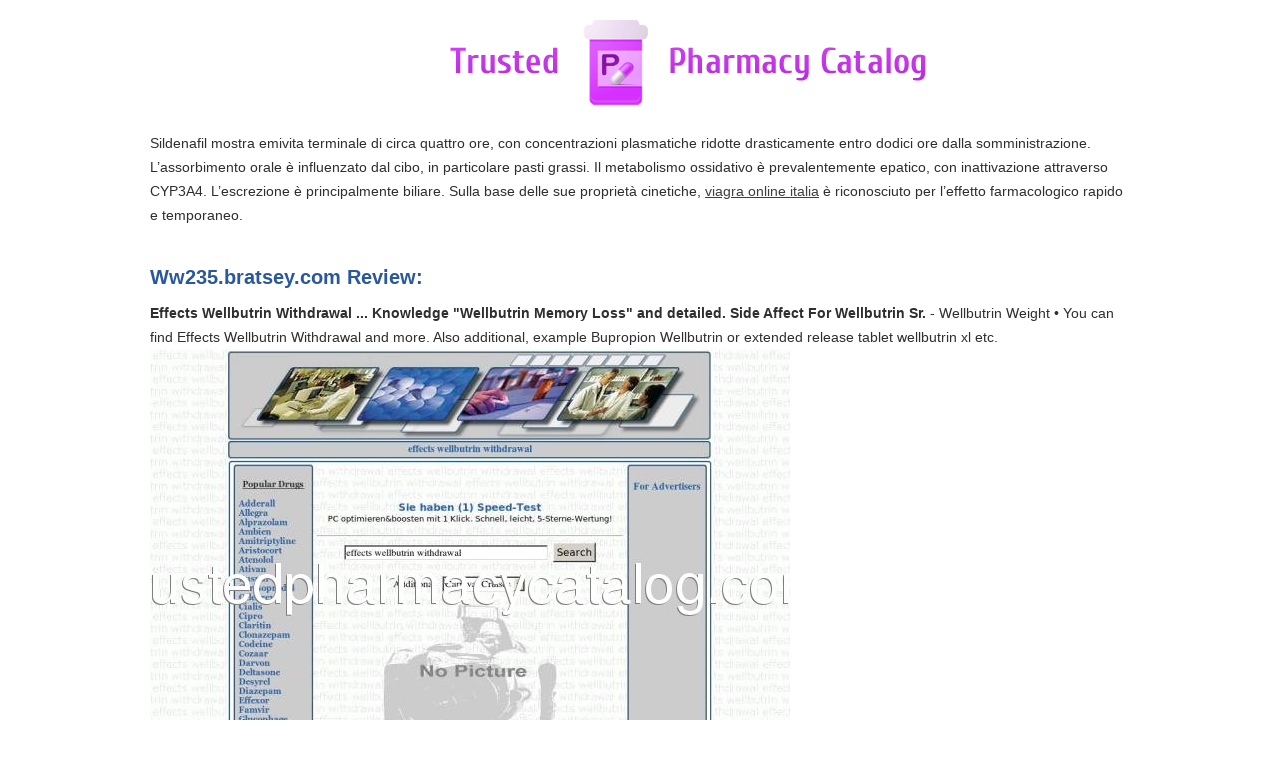

--- FILE ---
content_type: text/html; charset=UTF-8
request_url: http://trustedpharmacycatalog.com/w/ww235.bratsey.com.html
body_size: 3885
content:
<!DOCTYPE HTML><html><head>
<meta http-equiv="content-type" content="text/html; charset=utf-8" >
<title>Effects Wellbutrin Withdrawal ... Knowledge &#34;Wellbutrin Memory Loss&#34; and detailed. Side Affect For Wellbutrin Sr.</title>
<meta name="description" content="Wellbutrin Weight &#8226; You can find Effects Wellbutrin Withdrawal and more. Also additional, example Bupropion Wellbutrin or extended release tablet wellbutrin xl etc." />
<meta name="viewport" content="width=device-width, initial-scale=1.0">
<link rel="stylesheet" href="/images/trustedpharmacycatalogn.css"><link rel="canonical"  href="http://trustedpharmacycatalog.com/w/ww235.bratsey.com.html" />
<base  href="http://trustedpharmacycatalog.com/">
</head><body><div class="wrapper">
<div class="max-wrap"><header class="header"><div class="logo"><a href="/"><img src="/images/11.png" alt="Trusted Pharmacy Catalog" /></a></div>
</header>
<div class="content">
<div class="conteiner"><p><p>Sildenafil mostra emivita terminale di circa quattro ore, con concentrazioni plasmatiche ridotte drasticamente entro dodici ore dalla somministrazione. L’assorbimento orale è influenzato dal cibo, in particolare pasti grassi. Il metabolismo ossidativo è prevalentemente epatico, con inattivazione attraverso CYP3A4. L’escrezione è principalmente biliare. Sulla base delle sue proprietà cinetiche, <a href="https://biomedicalsalute.it/viagra/">viagra online italia</a> è riconosciuto per l’effetto farmacologico rapido e temporaneo.</p><p>
<h2>Ww235.bratsey.com Review:</h2>
<b>Effects Wellbutrin Withdrawal ... Knowledge &#34;Wellbutrin Memory Loss&#34; and detailed. Side Affect For Wellbutrin Sr.</b> - Wellbutrin Weight &#8226; You can find Effects Wellbutrin Withdrawal and more. Also additional, example Bupropion Wellbutrin or extended release tablet wellbutrin xl etc.
<p><img class="trustedpharmacycatalog" src="/images/big/ww235.bratsey.com.jpg" alt="ww235.bratsey.com">
<p>Country: Europe, DE, Germany
<div class="article"><ul>
<li><b>Patti Gettinger</b> - Wickedly funnyIntelligent, witty, and informative. Coulter captures the essence of today's insane political contradictions and delivers them in machine-gun fashion that will keep you laughing from cover to cover. After reading a few paragraphs to them, my 20-something daughters are eagerly waiting for their turn to read it. </li>
<li><b>R. J. Carpenter</b> - Is the Past Worth Remembering?Want to read a story with evil stepmothers, power-hungry corporate executives out to make money however they can, and families that need re-united? KISS might just fit the bill.<br /><br />Its main character, Shauna McAllister, is dealing with issues of abandonment by her father, who is currently running for president. She makes plans to confront him, not about their past but about his future, and ends up being in a car accident, in a coma for six weeks, and unable to remember the last six months of her life.<br /><br />Shauna can't defend herself against accusations that she caused the accident, an accident that left her beloved brother brain-damaged. She doesn't think she was a drug user, but with no memory, how is she to combat the charges that Ecstasy was the reason for the accident, especially since some was found both in her home and in her car? You'd think her long-time boyfriend would be some help, but that's not exactly the case.<br /><br />And her father? Shauna's father is the owner of a major pharmaceutical company, and it appears that her recovery is due to his enrolling her in a drug trial. That's where his support ends, and it isn't long before she discovers that the drugs that are supposed to help her regain her memory are really no help at all. In her search to prove her innocence, Shauna discovers a lot about herself and the people who surround her.<br /><br />This book is one of those that you can't put down. Shauna has had many obstacles to overcome. When her mother died giving birth to her brother, her father embraced the baby, his son, not the daughter he already had. When he remarried, his wife was abusive toward Shauna, and when she told her father, he took his wife's side, not his daughter's. Surely she didn't need to add memory loss to her list!<br /><br />Shauna's estrangement from her father has caused her to be estranged from other people and from God. KISS is the story of her journey back to fellowship both with God and with her father. It's a story well worth reading. </li>
<li><b>Lc1009</b> - Can't put the book down!This book has helper me understand more about all the toxins in so many products. Easy read, but super fun to read. I didn't think I'd toss my old products in my home like other reviewed, but after reading her book, I have! It's really making me want to have a healthier lifestyle (but keeping it fun and simple!) for myself and my family. I've purchased her products on the honest website. Their AWESOME. It's worth going Eco and yet, her advice and products if you choose to by from her, are affordable. I'm obsessed with this book. Thank you! </li>
<li><b>Exit 172 "Dave"</b> - A quality speaker with quality sound.I have owned this speaker for almost a month now with daily use in a noisy environment for about 2 hours each day, on and off.<br /><br />First, it does not come with a case. I researched cases and had some difficulty--to the point of considering making my own. I finally found a case made by Eaglecreek that is used for holding rolled up socks (and to be placed in a suitcase). The speaker fits perfectly in this case and allows the sound to come through the nylon mesh. It has zippers to open it and a carrying handle.<br /><br />Secondly, now for the speaker: Not as large as some other more expensive makes, but it does have a powerful sound that is well balanced through all ranges. Holding the speaker in hand while playing will feel funny as it has enough power to cause quite a bit of sound/air movement. Controls are more basic than others, but they work well and illuminate. Charger is a wall outlet type with a round tip that goes into speaker( not usb) . Battery life is approx. 6 hours. Batteries are NiMh and the battery pack can be replaced when they are depleated (TDK website has downloadable files showing how to open case for battery replacement). Bluetooth range is above average( over 30feet). If connected to a Samsung Galaxy S4 via bluetooth, when you switch off the speaker-then turn it on, it automatically resyncs with the phone and plays music from last position played in the song. The speaker will make a slight bell sound upon syncronization and a second or so later the music will play. This is very handy in that the speaker can be silenced at a moments notice and then restarted without touching the phone. Volume is controlled with both phone/device controls and speaker volume controls. The speaker does have a little weight to it, probably due to larger speakers with bigger magnets for air movement. It has a metal grille in the front and rear for forward drivers and rear radiation. It does not come with any extra cables. So, if you want to do a direct connection to a device you will need this wire. Syncronization with device is straightforward --enable bluetooth and search for bluetooth devices style, without a hitch.<br /><br />In conclusion, this appears to be an above quality portable speaker that produces very good sound at all volume levels. If the music has bass, you will know. If not, ditto. </li>
</ul></div>
</div>
<div class="abc"><nav><ul class="abc-list"><li><a href="/a/" title="A Trusted Pharmacy Catalog">A</a></li>
<li><a href="/b/" title="B Trusted Pharmacy Catalog">B</a></li><li><a href="/c/" title="C Trusted Pharmacy Catalog">C</a></li>
<li><a href="/d/" title="D Trusted Pharmacy Catalog">D</a></li>
<li><a href="/e/" title="E Trusted Pharmacy Catalog">E</a></li><li><a href="/f/" title="F Trusted Pharmacy Catalog">F</a></li><li><a href="/g/" title="G Trusted Pharmacy Catalog">G</a></li>
<li><a href="/h/" title="H Trusted Pharmacy Catalog">H</a></li>
<li><a href="/i/" title="I Trusted Pharmacy Catalog">I</a></li><li><a href="/j/" title="J Trusted Pharmacy Catalog">J</a></li>
<li><a href="/k/" title="K Trusted Pharmacy Catalog">K</a></li>
<li><a href="/l/" title="L Trusted Pharmacy Catalog">L</a></li><li><a href="/m/" title="M Trusted Pharmacy Catalog">M</a></li><li><a href="/n/" title="N Trusted Pharmacy Catalog">N</a></li>
<li><a href="/o/" title="O Trusted Pharmacy Catalog">O</a></li>
<li><a href="/p/" title="P Trusted Pharmacy Catalog">P</a></li>
<li><a href="/q/" title="Q Trusted Pharmacy Catalog">Q</a></li><li><a href="/r/" title="R Trusted Pharmacy Catalog">R</a></li><li><a href="/s/" title="S Trusted Pharmacy Catalog">S</a></li>
<li><a href="/t/" title="T Trusted Pharmacy Catalog">T</a></li>
<li><a href="/u/" title="U Trusted Pharmacy Catalog">U</a></li>
<li><a href="/v/" title="V Trusted Pharmacy Catalog">V</a></li><li><a href="/w/" title="W Trusted Pharmacy Catalog">W</a></li><li><a href="/x/" title="X Trusted Pharmacy Catalog">X</a></li>
<li><a href="/y/" title="Y Trusted Pharmacy Catalog">Y</a></li>
<li><a href="/z/" title="Z Trusted Pharmacy Catalog">Z</a></li><li><a href="/0/" title="0-9 Trusted Pharmacy Catalog">0-9</a></li></ul></nav></div>
</div></div>
</div><footer class="footer">
<div class="copyright">Copyright © 2010-2014 Trusted Pharmacy Catalog</div></footer>
</body>
</html>

--- FILE ---
content_type: text/css
request_url: http://trustedpharmacycatalog.com/images/trustedpharmacycatalogn.css
body_size: 1480
content:
html, body, div, span, applet, object, iframe,
h1, h2, h3, h4, h5, h6, p, blockquote, pre,
a, abbr, acronym, address, big, cite, code,
del, dfn, em, img, ins, kbd, q, s, samp,
small, strike, strong, sub, sup, tt, var,
b, u, i, center,
dl, dt, dd, ol, ul, li,
fieldset, form, label, legend,
table, caption, tbody, tfoot, thead, tr, th, td,
article, aside, canvas, details, embed, 
figure, figcaption, footer, header, hgroup, 
menu, nav, output, ruby, section, summary,
time, mark, audio, video {margin: 0;padding: 0;border: 0;outline:0;font-size: 100%;	vertical-align: baseline;background:transparent;}

article, aside, details, figcaption, figure, 
footer, header, hgroup, menu, nav, section {display: block;}
body, html {
	height:100%;
}
body {
	line-height: 1;
}
ol, ul {
	list-style: none;
}
blockquote, q {quotes: none;}
blockquote:before, blockquote:after,
q:before, q:after {
	content: '';
	content: none;
}
table {
	border-collapse: collapse;
	border-spacing: 0;
}
input, select {vertical-align:middle;outline:none;margin:0px;padding:0px;}
textarea {
	outline:none;
	resize:vertical;
}

table {width:100%;}
h1, h2, h3, h4, h5 {color:#2a589c;font-weight:bold;}
h1 {color:#3f3f3f;font-size:30px;line-height:34px;padding-bottom:10px;}
h2 {font-size:20px;line-height:28px;padding-bottom:10px;}
h3 {font-size:20px;color:#3f3f3f;padding-bottom:22px;}

body {
	font: 14px/24px Verdana, Tahoma, Arial, sans-serif;
	height: 100%;
	color:#2f2f2f;
	background-color:#FFF;
}
p {
	padding:0 0 18px 0;
}

ul {
	padding-left:18px;
}
ul li {
	padding-left: 20px;
	color: #3a3a3a;
}
a {
	text-decoration:underline;
	color:#3f3f3f;
}
a:hover {
	text-decoration:none;
}
/* typographic styles end */



/* main blocks */
.wrapper {
	margin:0 auto;
	min-height: 100%;
	height: auto !important;
	height: 100%;
	overflow: hidden;
	min-width:1000px;
}
.header {
	height: 93px;
	position:relative;
	z-index:2;
}
.content {
	padding: 0 0 150px 0;
	position:relative;
	z-index:3;
	overflow:hidden;	
}
.footer {
	margin: -100px auto 0;
	height: 100px;
	position: relative;
	z-index:3;
	overflow:hidden;
	text-align:center;
	color:#727272;
}
.max-wrap {
	width: 980px;
	padding:0 10px;
	margin: 0 auto;
}

.logo {
	width:381px;
	margin:20px auto 30px;
}
.abc-list {
	font-size:36px;
	padding:0;
	margin:0;
	list-style-type:none;
	overflow:hidden;
	line-height:2.71;
	background:none;
	text-align:center;
}
.abc-list li {
	font-size:36px;
	display:inline-block;
	padding:0 7px;
	margin:0;
	border-left:1px solid #636363;
}
.abc-list li:first-child {
	border-left:none;
}
.abc-list a {
	font-size:36px;
	text-decoration: none;
	color:#c939ed;
}

.left-sb {
	float:left;
	width:295px;
	text-align:center;
}

.conteiner,
.article {overflow:hidden;}
.article {
	padding:27px 0;
	background:url(/images/border.png) right top no-repeat;
}
.article:first-child {
	padding-top:0;
	background:none;
}
.article figure {
	float:left;
	margin-right:30px;
}
.article h2 {
	line-height:24px;
	font-size:18px;
}
.article h2 a {
	color:#c939ed;
	font-weight:normal;
}
.article h3 {
	line-height:24px;
	font-size:18px;
}
.article h3 a {
	color:#c939ed;
	font-weight:normal;
}

.copyright {padding-top:40px;}
@media only screen and
(max-width:1200px){.max-wrap{max-width:640px;padding:0;}
.max-wrap {width: 638px;}
.wrapper{min-width:100px;}
.abc-list a{font-size: 36px;}
.abc-list li {padding:0 36px;}
.conteiner{font-size: 16px;}
.conteiner a{font-size: 15px;}
.logo{margin-left: 79px;}
.copyright{font-size: 15px;}
.trustedpharmacycatalog{max-width:100%}
@media only screen and (max-width:640px){.max-wrap{max-width:480px;}
.max-wrap {width: 476px;}
.wrapper{min-width:100px;}
.abc-list a{font-size: 36px;}
.abc-list li {padding:0 9px;}
.conteiner{font-size: 15px;}
.conteiner a{font-size: 15px;}
.copyright{font-size: 14px;}
.logo{margin-left: 9px;}
.trustedpharmacycatalog{max-width:100%}
@media only screen and (max-width:480px){.max-wrap{max-width:320px;}
.max-wrap {width: 316px;}
.wrapper{min-width:100px;}
.abc-list a{font-size: 36px;}
.abc-list li {padding:0 5px;}
.conteiner{font-size: 15px;}
.conteiner a{font-size: 15px;}
.copyright{font-size: 14px;}
.logo{width:315px;margin-left: -16px;}
.trustedpharmacycatalog{max-width:100%}